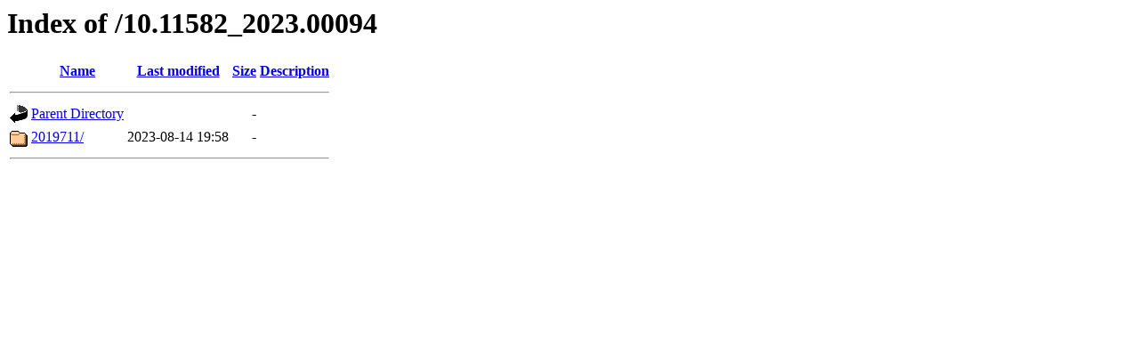

--- FILE ---
content_type: text/html;charset=ISO-8859-1
request_url: https://ns9999k.webs.sigma2.no/10.11582_2023.00094/?C=D;O=A
body_size: 821
content:
<!DOCTYPE HTML PUBLIC "-//W3C//DTD HTML 3.2 Final//EN">
<html>
 <head>
  <title>Index of /10.11582_2023.00094</title>
 </head>
 <body>
<h1>Index of /10.11582_2023.00094</h1>
  <table>
   <tr><th valign="top"><img src="/icons/blank.gif" alt="[ICO]"></th><th><a href="?C=N;O=A">Name</a></th><th><a href="?C=M;O=A">Last modified</a></th><th><a href="?C=S;O=A">Size</a></th><th><a href="?C=D;O=D">Description</a></th></tr>
   <tr><th colspan="5"><hr></th></tr>
<tr><td valign="top"><img src="/icons/back.gif" alt="[PARENTDIR]"></td><td><a href="/">Parent Directory</a></td><td>&nbsp;</td><td align="right">  - </td><td>&nbsp;</td></tr>
<tr><td valign="top"><img src="/icons/folder.gif" alt="[DIR]"></td><td><a href="2019711/">2019711/</a></td><td align="right">2023-08-14 19:58  </td><td align="right">  - </td><td>&nbsp;</td></tr>
   <tr><th colspan="5"><hr></th></tr>
</table>
</body></html>
